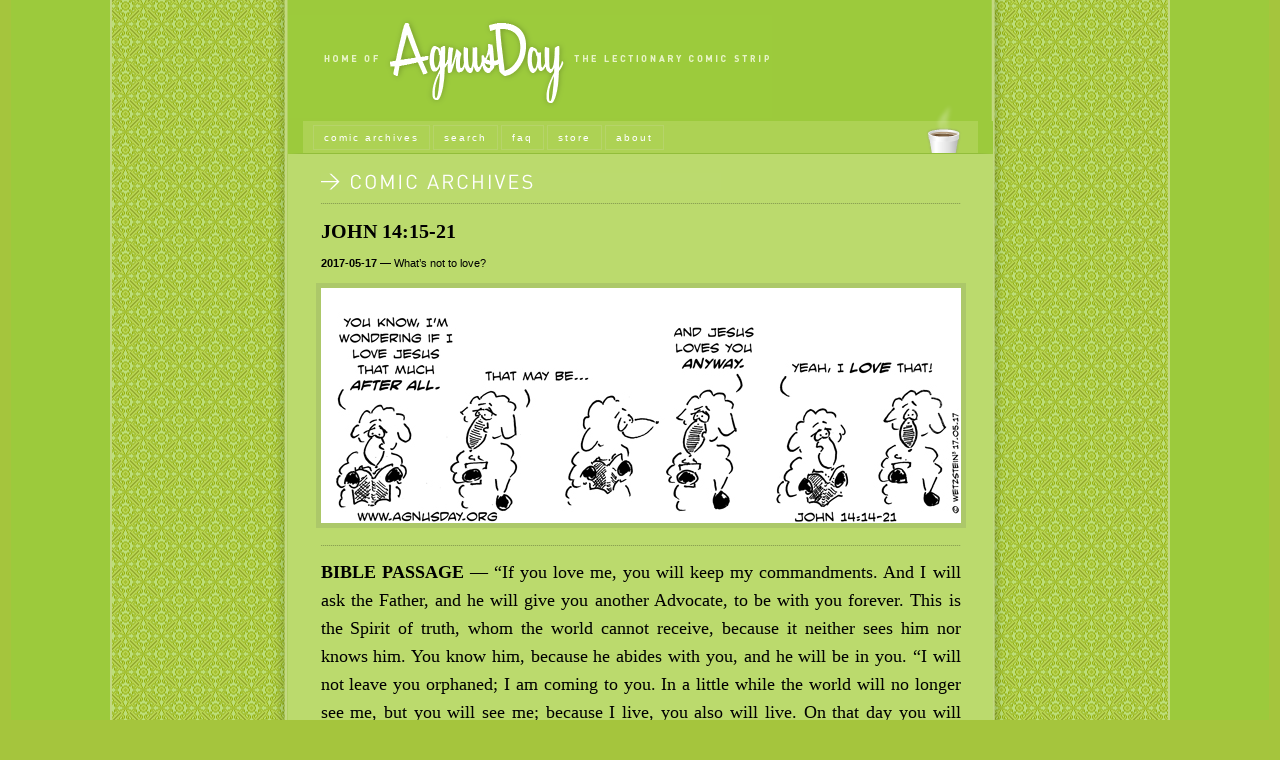

--- FILE ---
content_type: text/html; charset=utf-8
request_url: https://www.agnusday.org/comics/772/john-14-15-21-2017+
body_size: 2866
content:
<!DOCTYPE html PUBLIC "-//W3C//DTD XHTML 1.0 Strict//EN" "DTD/xhtml1-strict.dtd">

<html xmlns="http://www.w3.org/1999/xhtml" lang="en" xml:lang="en">

<head>

	<meta name="description" content="Cartoon based on weekly readings from the Lutheran (ILCW) three year cycle." />
	<meta name="keywords" content="Agnusday, comic, bible, lectionary." />
	<meta name="author" content="Agnsuday.org" />
	<meta name="copyright" content="Agnsuday.org" />
	<meta http-equiv="content-type" content="text/html; charset=iso-8859-15" />

	<link rel="icon" href="favicon.ico" type="image/x-icon" />
	<link rel="stylesheet" href="https://www.agnusday.org/css.php?n=default&amp;t=" type="text/css" /> 

	<title>Agnusday.org - The Lectionary Comic</title>

</head>

<body>

<!-- - - - - - - - I N D I V I D U A L  S T A R T S  H E R E - - - - - - - - -->

	<!-- box -->
	<div id="box">
		
	
		  <!-- header -->
<h1>
   <a href="https://www.agnusday.org/"><img src="https://www.agnusday.org/images/header.gif" alt="agnusday" height="103" width="484" /></a>
</h1>
  <!-- //header -->
		
  <!-- menu -->
 <div id="menu">
    
    <div id="navcontainer">
     <ul id="navlist">
      <li><a title="the comic archives" href="/comics/">comic archives</a></li>
      <li><a title="search" href="/search/">search</a></li>
      <li><a title="faq" href="/faq/">faq</a></li>
      <li><a title="store" href="/shop/">store</a></li>
      <li><a title="about agnusday" href="/about/">about</a></li>
     </ul>
    </div>
			
    <div id="cup"><img src="https://www.agnusday.org/images/cup_sliced.png" alt="cup" width="40" height="50" />
    </div>
			
   </div>
  <!-- //menu -->


  <!-- section -->		
	<div id="section">

<div id="sectiontitle">
<img src="https://www.agnusday.org/images/title_comicarchives.gif" alt="comic archives" width="400" height="18" />
</div>
<div class="sectionline"><img src="https://www.agnusday.org/images/hr.gif" alt="line" /></div>
<h2><a rel="bookmark" href="https://www.agnusday.org/comics/772/john-14-15-21-2017+"> John 14:15-21 </a></h2>
<p><strong>2017-05-17</strong> &mdash;  What&#8217;s not to love?
<em></em></p>

<div id="sectioncomic"><img src="https://www.agnusday.org/strips/John14v15to21_2017.jpg" alt="comic" /></div>

<div class="sectionline"><img src="https://www.agnusday.org/images/hr.gif" alt="line" /></div>

<div id="sectionbible"><strong>BIBLE PASSAGE</strong> &mdash;  &#8220;If you love me, you will keep my commandments. And I will ask the Father, and he will give you another Advocate, to be with you forever. This is the Spirit of truth, whom the world cannot receive, because it neither sees him nor knows him. You know him, because he abides with you, and he will be in you.

 &#8220;I will not leave you orphaned; I am coming to you. In a little while the world will no longer see me, but you will see me; because I live, you also will live. On that day you will know that I am in my Father, and you in me, and I in you. They who have my commandments and keep them are those who love me; and those who love me will be loved by my Father, and I will love them and reveal myself to them.&#8221; <span class="bref"> &mdash; Sixth Sunday of Easter, Series A</span></div>



</div>		
   <!-- //section -->



		<!-- second content -->
		<div id="secondcontent">
	
			 <!-- sc left -->
<div id="scleft">
<h3>
  <img src="https://www.agnusday.org/images/subtitle_search.gif" alt="Search agnusday.org" title="Search agnusday.org" height="13px" width="150px" />
</h3>

<div class="scleftblocks"><form role="search" method="get" action="https://www.agnusday.org/search/">

<input name="q" size="20" type="text" value="" />
</form>Type in a subject or a bible reference, like John 7:1-4 or simply Matthew 3.
</div>

<!-- - - - - - - - I N D I V I D U A L  S I D E  H E R E - - - - - - - - -->

<h3><img src="https://www.agnusday.org/images/subtitle_samebook.gif" alt="In the same book" title="In the same book" height="13px" width="170px" /></h3>

<div class="scleftblocks">
<div id="rssCatArchive">
<div id="rssCatList">
<ul>
<li class="rssCart"><a href="https://www.agnusday.org/comics/375/john-17-06-19-2009" title="Permanent link to   John 17:6-19">  John 17:6-19</a></li>
<li class="rssCart"><a href="https://www.agnusday.org/comics/768/john-20-19-31-2017" title="Permanent link to   John 20:19-31">  John 20:19-31</a></li>
<li class="rssCart"><a href="https://www.agnusday.org/comics/624/john-20-19-31-2014b" title="Permanent link to   John 20:19-31">  John 20:19-31</a></li>
<li class="rssCart"><a href="https://www.agnusday.org/comics/994/john-20-19-31-2022" title="Permanent link to   John 20:19-31">  John 20:19-31</a></li>
<li class="rssCart"><a href="https://www.agnusday.org/comics/901/john-20-19-31-2020" title="Permanent link to   John 20:19-31">  John 20:19-31</a></li>
<li class="rssCart"><a href="https://www.agnusday.org/comics/667/john-20-19-31-2015" title="Permanent link to   John 20:19-31">  John 20:19-31</a></li>
<li class="rssCart"><a href="https://www.agnusday.org/comics/716/john-20-19-31-2016" title="Permanent link to   John 20:19-31">  John 20:19-31</a></li>
<li class="rssCart"><a href="https://www.agnusday.org/comics/620/john-10-01-10-2014" title="Permanent link to  John 10:1-10"> John 10:1-10</a></li>
<li class="rssCart"><a href="https://www.agnusday.org/comics/903/john-10-01-10-2020" title="Permanent link to  John 10:1-10"> John 10:1-10</a></li>
<li class="rssCart"><a href="https://www.agnusday.org/comics/1039/john-10-01-10-2023" title="Permanent link to  John 10:1-10"> John 10:1-10</a></li>
</ul>

</div>
</div></div>

<h3><img src="https://www.agnusday.org/images/subtitle_sameseason.gif" alt="In the same season" title="In the same season" height="13px" width="173px" /></h3>

<div class="scleftblocks">
<div id="rssCatArchive">
<div id="rssCatList">
<ul>
<li class="rssCart"><a href="https://www.agnusday.org/comics/375/john-17-06-19-2009" title="Permanent link to   John 17:6-19">  John 17:6-19</a></li>
<li class="rssCart"><a href="https://www.agnusday.org/comics/994/john-20-19-31-2022" title="Permanent link to   John 20:19-31">  John 20:19-31</a></li>
<li class="rssCart"><a href="https://www.agnusday.org/comics/768/john-20-19-31-2017" title="Permanent link to   John 20:19-31">  John 20:19-31</a></li>
<li class="rssCart"><a href="https://www.agnusday.org/comics/667/john-20-19-31-2015" title="Permanent link to   John 20:19-31">  John 20:19-31</a></li>
<li class="rssCart"><a href="https://www.agnusday.org/comics/716/john-20-19-31-2016" title="Permanent link to   John 20:19-31">  John 20:19-31</a></li>
<li class="rssCart"><a href="https://www.agnusday.org/comics/901/john-20-19-31-2020" title="Permanent link to   John 20:19-31">  John 20:19-31</a></li>
<li class="rssCart"><a href="https://www.agnusday.org/comics/528/1-Corinthians-15-01-11" title="Permanent link to  1 Corinthians 15:1-11 "> 1 Corinthians 15:1-11 </a></li>
<li class="rssCart"><a href="https://www.agnusday.org/comics/997/acts-11-01-18-2022" title="Permanent link to  Acts 11:1-18"> Acts 11:1-18</a></li>
<li class="rssCart"><a href="https://www.agnusday.org/comics/999/acts-16-16-34-2022" title="Permanent link to  Acts 16:16-34"> Acts 16:16-34</a></li>
<li class="rssCart"><a href="https://www.agnusday.org/comics/998/acts-16-09-15-2022" title="Permanent link to  Acts 16:9-15"> Acts 16:9-15</a></li>
</ul>

</div>
</div></div>





</div>
	<!-- //sc left -->



<!-- sc right -->
			<div id="scright">
			
			  <!-- article -->
				<div class="article">
				 <h3><a name="comment"></a><img src="https://www.agnusday.org/images/subtitle_comments.gif" alt="comments" width="250" height="13" /></h3>
				 
                   </div>
			  <!-- article -->




   <form id="txpCommentInputForm" method="post" action="/comics/772/john-14-15-21-2017+#cpreview">
<div class="comments-wrapper">
<!-- article -->
<div class="article">

<div class="forget"><a id="txpCommentHelpLink" href="https://rpc.textpattern.com/help/?item=textile_comments&amp;language=en-us" onclick="window.open(this.href, 'popupwindow', 'width=300,height=400,scrollbars,resizable'); return false;">Textile help</a> &mdash; 
<input class="checkbox" id="remember" name="remember" type="checkbox" value="1" /> <label for="remember">Remember</label> 
<input name="checkbox_type" type="hidden" value="remember" /></div>

<h3><img src="https://www.agnusday.org/images/subtitle_postcomments.gif" alt="bible passage" width="250" height="13" /></h3>

<div id="post">

<ul class="menu">
     <li><textarea class="txpCommentInputMessage" id="message" name="message" cols="25" rows="5"></textarea></li>
     <li><span class="label">Name*</span>	  
	    
<input name="name" autocomplete="name" class="comment_name_input" id="name" type="text" size="25" value="" /></li>
     <li><span class="label">Email*</span>	
           
<input name="email" autocomplete="email" class="comment_email_input" id="email" type="text" size="25" value="" /></li>
     <li><span class="label">http://</span>
	    
<input name="web" autocomplete="url" placeholder="http(s)://" class="comment_web_input" id="web" type="text" size="25" value="" /></li>
     <li class="alignright">
<input name="preview" class="button" id="txpCommentPreview" type="submit" value="Preview" /> 
<input name="submit" class="button disabled" id="txpCommentSubmit" type="submit" disabled="disabled" value="Submit" /></li>
</ul>

</div>
</div>


<!-- //article -->

<input name="parentid" type="hidden" value="772" />

<input name="backpage" type="hidden" value="/comics/772/john-14-15-21-2017+" />
</div>
</form>



                  				<!-- //article -->
		
				<!-- sc spacer -->
				<div id="spacer"></div>
				<!-- //sc spacer -->

			</div>
			<!-- //sc right -->
	

		</div>
		<!-- //second content -->


<!-- smallprint -->
<div id="smallprint">
<p>Copyright � 1999 - 2004 James Wetzstein, except the bible of course.  All rights  reserved.</p>
</div>
<!-- //smallprint -->



	</div>
	<!-- //box -->
 

<!-- - - - - - - - L I S T  S T A R T S  H E R E - - - - - - - - -->


</body>

</html>


